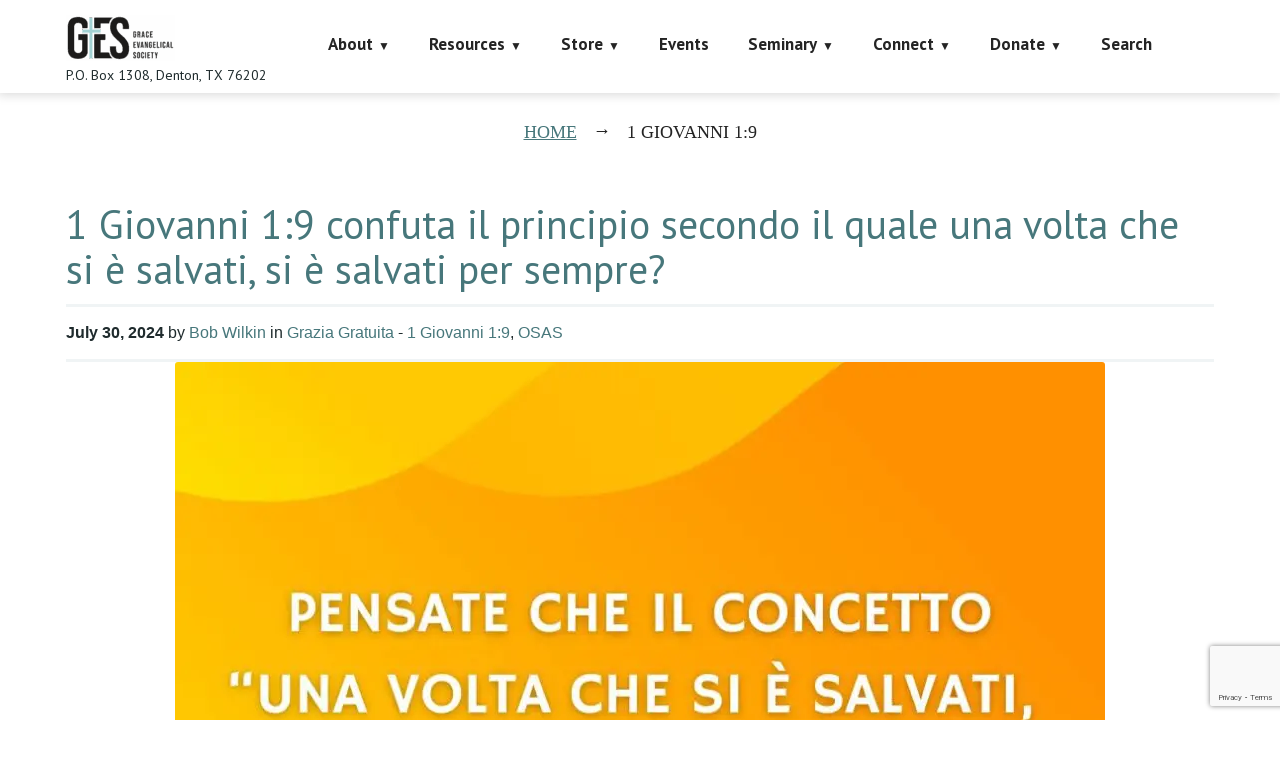

--- FILE ---
content_type: text/html; charset=utf-8
request_url: https://www.google.com/recaptcha/api2/anchor?ar=1&k=6LczY4EUAAAAAANgg4uU_sXgZvsEHNBruLUK1roa&co=aHR0cHM6Ly9mYWl0aGFsb25lLm9yZzo0NDM.&hl=en&v=PoyoqOPhxBO7pBk68S4YbpHZ&size=invisible&anchor-ms=20000&execute-ms=30000&cb=jpgrh1dkkayw
body_size: 48854
content:
<!DOCTYPE HTML><html dir="ltr" lang="en"><head><meta http-equiv="Content-Type" content="text/html; charset=UTF-8">
<meta http-equiv="X-UA-Compatible" content="IE=edge">
<title>reCAPTCHA</title>
<style type="text/css">
/* cyrillic-ext */
@font-face {
  font-family: 'Roboto';
  font-style: normal;
  font-weight: 400;
  font-stretch: 100%;
  src: url(//fonts.gstatic.com/s/roboto/v48/KFO7CnqEu92Fr1ME7kSn66aGLdTylUAMa3GUBHMdazTgWw.woff2) format('woff2');
  unicode-range: U+0460-052F, U+1C80-1C8A, U+20B4, U+2DE0-2DFF, U+A640-A69F, U+FE2E-FE2F;
}
/* cyrillic */
@font-face {
  font-family: 'Roboto';
  font-style: normal;
  font-weight: 400;
  font-stretch: 100%;
  src: url(//fonts.gstatic.com/s/roboto/v48/KFO7CnqEu92Fr1ME7kSn66aGLdTylUAMa3iUBHMdazTgWw.woff2) format('woff2');
  unicode-range: U+0301, U+0400-045F, U+0490-0491, U+04B0-04B1, U+2116;
}
/* greek-ext */
@font-face {
  font-family: 'Roboto';
  font-style: normal;
  font-weight: 400;
  font-stretch: 100%;
  src: url(//fonts.gstatic.com/s/roboto/v48/KFO7CnqEu92Fr1ME7kSn66aGLdTylUAMa3CUBHMdazTgWw.woff2) format('woff2');
  unicode-range: U+1F00-1FFF;
}
/* greek */
@font-face {
  font-family: 'Roboto';
  font-style: normal;
  font-weight: 400;
  font-stretch: 100%;
  src: url(//fonts.gstatic.com/s/roboto/v48/KFO7CnqEu92Fr1ME7kSn66aGLdTylUAMa3-UBHMdazTgWw.woff2) format('woff2');
  unicode-range: U+0370-0377, U+037A-037F, U+0384-038A, U+038C, U+038E-03A1, U+03A3-03FF;
}
/* math */
@font-face {
  font-family: 'Roboto';
  font-style: normal;
  font-weight: 400;
  font-stretch: 100%;
  src: url(//fonts.gstatic.com/s/roboto/v48/KFO7CnqEu92Fr1ME7kSn66aGLdTylUAMawCUBHMdazTgWw.woff2) format('woff2');
  unicode-range: U+0302-0303, U+0305, U+0307-0308, U+0310, U+0312, U+0315, U+031A, U+0326-0327, U+032C, U+032F-0330, U+0332-0333, U+0338, U+033A, U+0346, U+034D, U+0391-03A1, U+03A3-03A9, U+03B1-03C9, U+03D1, U+03D5-03D6, U+03F0-03F1, U+03F4-03F5, U+2016-2017, U+2034-2038, U+203C, U+2040, U+2043, U+2047, U+2050, U+2057, U+205F, U+2070-2071, U+2074-208E, U+2090-209C, U+20D0-20DC, U+20E1, U+20E5-20EF, U+2100-2112, U+2114-2115, U+2117-2121, U+2123-214F, U+2190, U+2192, U+2194-21AE, U+21B0-21E5, U+21F1-21F2, U+21F4-2211, U+2213-2214, U+2216-22FF, U+2308-230B, U+2310, U+2319, U+231C-2321, U+2336-237A, U+237C, U+2395, U+239B-23B7, U+23D0, U+23DC-23E1, U+2474-2475, U+25AF, U+25B3, U+25B7, U+25BD, U+25C1, U+25CA, U+25CC, U+25FB, U+266D-266F, U+27C0-27FF, U+2900-2AFF, U+2B0E-2B11, U+2B30-2B4C, U+2BFE, U+3030, U+FF5B, U+FF5D, U+1D400-1D7FF, U+1EE00-1EEFF;
}
/* symbols */
@font-face {
  font-family: 'Roboto';
  font-style: normal;
  font-weight: 400;
  font-stretch: 100%;
  src: url(//fonts.gstatic.com/s/roboto/v48/KFO7CnqEu92Fr1ME7kSn66aGLdTylUAMaxKUBHMdazTgWw.woff2) format('woff2');
  unicode-range: U+0001-000C, U+000E-001F, U+007F-009F, U+20DD-20E0, U+20E2-20E4, U+2150-218F, U+2190, U+2192, U+2194-2199, U+21AF, U+21E6-21F0, U+21F3, U+2218-2219, U+2299, U+22C4-22C6, U+2300-243F, U+2440-244A, U+2460-24FF, U+25A0-27BF, U+2800-28FF, U+2921-2922, U+2981, U+29BF, U+29EB, U+2B00-2BFF, U+4DC0-4DFF, U+FFF9-FFFB, U+10140-1018E, U+10190-1019C, U+101A0, U+101D0-101FD, U+102E0-102FB, U+10E60-10E7E, U+1D2C0-1D2D3, U+1D2E0-1D37F, U+1F000-1F0FF, U+1F100-1F1AD, U+1F1E6-1F1FF, U+1F30D-1F30F, U+1F315, U+1F31C, U+1F31E, U+1F320-1F32C, U+1F336, U+1F378, U+1F37D, U+1F382, U+1F393-1F39F, U+1F3A7-1F3A8, U+1F3AC-1F3AF, U+1F3C2, U+1F3C4-1F3C6, U+1F3CA-1F3CE, U+1F3D4-1F3E0, U+1F3ED, U+1F3F1-1F3F3, U+1F3F5-1F3F7, U+1F408, U+1F415, U+1F41F, U+1F426, U+1F43F, U+1F441-1F442, U+1F444, U+1F446-1F449, U+1F44C-1F44E, U+1F453, U+1F46A, U+1F47D, U+1F4A3, U+1F4B0, U+1F4B3, U+1F4B9, U+1F4BB, U+1F4BF, U+1F4C8-1F4CB, U+1F4D6, U+1F4DA, U+1F4DF, U+1F4E3-1F4E6, U+1F4EA-1F4ED, U+1F4F7, U+1F4F9-1F4FB, U+1F4FD-1F4FE, U+1F503, U+1F507-1F50B, U+1F50D, U+1F512-1F513, U+1F53E-1F54A, U+1F54F-1F5FA, U+1F610, U+1F650-1F67F, U+1F687, U+1F68D, U+1F691, U+1F694, U+1F698, U+1F6AD, U+1F6B2, U+1F6B9-1F6BA, U+1F6BC, U+1F6C6-1F6CF, U+1F6D3-1F6D7, U+1F6E0-1F6EA, U+1F6F0-1F6F3, U+1F6F7-1F6FC, U+1F700-1F7FF, U+1F800-1F80B, U+1F810-1F847, U+1F850-1F859, U+1F860-1F887, U+1F890-1F8AD, U+1F8B0-1F8BB, U+1F8C0-1F8C1, U+1F900-1F90B, U+1F93B, U+1F946, U+1F984, U+1F996, U+1F9E9, U+1FA00-1FA6F, U+1FA70-1FA7C, U+1FA80-1FA89, U+1FA8F-1FAC6, U+1FACE-1FADC, U+1FADF-1FAE9, U+1FAF0-1FAF8, U+1FB00-1FBFF;
}
/* vietnamese */
@font-face {
  font-family: 'Roboto';
  font-style: normal;
  font-weight: 400;
  font-stretch: 100%;
  src: url(//fonts.gstatic.com/s/roboto/v48/KFO7CnqEu92Fr1ME7kSn66aGLdTylUAMa3OUBHMdazTgWw.woff2) format('woff2');
  unicode-range: U+0102-0103, U+0110-0111, U+0128-0129, U+0168-0169, U+01A0-01A1, U+01AF-01B0, U+0300-0301, U+0303-0304, U+0308-0309, U+0323, U+0329, U+1EA0-1EF9, U+20AB;
}
/* latin-ext */
@font-face {
  font-family: 'Roboto';
  font-style: normal;
  font-weight: 400;
  font-stretch: 100%;
  src: url(//fonts.gstatic.com/s/roboto/v48/KFO7CnqEu92Fr1ME7kSn66aGLdTylUAMa3KUBHMdazTgWw.woff2) format('woff2');
  unicode-range: U+0100-02BA, U+02BD-02C5, U+02C7-02CC, U+02CE-02D7, U+02DD-02FF, U+0304, U+0308, U+0329, U+1D00-1DBF, U+1E00-1E9F, U+1EF2-1EFF, U+2020, U+20A0-20AB, U+20AD-20C0, U+2113, U+2C60-2C7F, U+A720-A7FF;
}
/* latin */
@font-face {
  font-family: 'Roboto';
  font-style: normal;
  font-weight: 400;
  font-stretch: 100%;
  src: url(//fonts.gstatic.com/s/roboto/v48/KFO7CnqEu92Fr1ME7kSn66aGLdTylUAMa3yUBHMdazQ.woff2) format('woff2');
  unicode-range: U+0000-00FF, U+0131, U+0152-0153, U+02BB-02BC, U+02C6, U+02DA, U+02DC, U+0304, U+0308, U+0329, U+2000-206F, U+20AC, U+2122, U+2191, U+2193, U+2212, U+2215, U+FEFF, U+FFFD;
}
/* cyrillic-ext */
@font-face {
  font-family: 'Roboto';
  font-style: normal;
  font-weight: 500;
  font-stretch: 100%;
  src: url(//fonts.gstatic.com/s/roboto/v48/KFO7CnqEu92Fr1ME7kSn66aGLdTylUAMa3GUBHMdazTgWw.woff2) format('woff2');
  unicode-range: U+0460-052F, U+1C80-1C8A, U+20B4, U+2DE0-2DFF, U+A640-A69F, U+FE2E-FE2F;
}
/* cyrillic */
@font-face {
  font-family: 'Roboto';
  font-style: normal;
  font-weight: 500;
  font-stretch: 100%;
  src: url(//fonts.gstatic.com/s/roboto/v48/KFO7CnqEu92Fr1ME7kSn66aGLdTylUAMa3iUBHMdazTgWw.woff2) format('woff2');
  unicode-range: U+0301, U+0400-045F, U+0490-0491, U+04B0-04B1, U+2116;
}
/* greek-ext */
@font-face {
  font-family: 'Roboto';
  font-style: normal;
  font-weight: 500;
  font-stretch: 100%;
  src: url(//fonts.gstatic.com/s/roboto/v48/KFO7CnqEu92Fr1ME7kSn66aGLdTylUAMa3CUBHMdazTgWw.woff2) format('woff2');
  unicode-range: U+1F00-1FFF;
}
/* greek */
@font-face {
  font-family: 'Roboto';
  font-style: normal;
  font-weight: 500;
  font-stretch: 100%;
  src: url(//fonts.gstatic.com/s/roboto/v48/KFO7CnqEu92Fr1ME7kSn66aGLdTylUAMa3-UBHMdazTgWw.woff2) format('woff2');
  unicode-range: U+0370-0377, U+037A-037F, U+0384-038A, U+038C, U+038E-03A1, U+03A3-03FF;
}
/* math */
@font-face {
  font-family: 'Roboto';
  font-style: normal;
  font-weight: 500;
  font-stretch: 100%;
  src: url(//fonts.gstatic.com/s/roboto/v48/KFO7CnqEu92Fr1ME7kSn66aGLdTylUAMawCUBHMdazTgWw.woff2) format('woff2');
  unicode-range: U+0302-0303, U+0305, U+0307-0308, U+0310, U+0312, U+0315, U+031A, U+0326-0327, U+032C, U+032F-0330, U+0332-0333, U+0338, U+033A, U+0346, U+034D, U+0391-03A1, U+03A3-03A9, U+03B1-03C9, U+03D1, U+03D5-03D6, U+03F0-03F1, U+03F4-03F5, U+2016-2017, U+2034-2038, U+203C, U+2040, U+2043, U+2047, U+2050, U+2057, U+205F, U+2070-2071, U+2074-208E, U+2090-209C, U+20D0-20DC, U+20E1, U+20E5-20EF, U+2100-2112, U+2114-2115, U+2117-2121, U+2123-214F, U+2190, U+2192, U+2194-21AE, U+21B0-21E5, U+21F1-21F2, U+21F4-2211, U+2213-2214, U+2216-22FF, U+2308-230B, U+2310, U+2319, U+231C-2321, U+2336-237A, U+237C, U+2395, U+239B-23B7, U+23D0, U+23DC-23E1, U+2474-2475, U+25AF, U+25B3, U+25B7, U+25BD, U+25C1, U+25CA, U+25CC, U+25FB, U+266D-266F, U+27C0-27FF, U+2900-2AFF, U+2B0E-2B11, U+2B30-2B4C, U+2BFE, U+3030, U+FF5B, U+FF5D, U+1D400-1D7FF, U+1EE00-1EEFF;
}
/* symbols */
@font-face {
  font-family: 'Roboto';
  font-style: normal;
  font-weight: 500;
  font-stretch: 100%;
  src: url(//fonts.gstatic.com/s/roboto/v48/KFO7CnqEu92Fr1ME7kSn66aGLdTylUAMaxKUBHMdazTgWw.woff2) format('woff2');
  unicode-range: U+0001-000C, U+000E-001F, U+007F-009F, U+20DD-20E0, U+20E2-20E4, U+2150-218F, U+2190, U+2192, U+2194-2199, U+21AF, U+21E6-21F0, U+21F3, U+2218-2219, U+2299, U+22C4-22C6, U+2300-243F, U+2440-244A, U+2460-24FF, U+25A0-27BF, U+2800-28FF, U+2921-2922, U+2981, U+29BF, U+29EB, U+2B00-2BFF, U+4DC0-4DFF, U+FFF9-FFFB, U+10140-1018E, U+10190-1019C, U+101A0, U+101D0-101FD, U+102E0-102FB, U+10E60-10E7E, U+1D2C0-1D2D3, U+1D2E0-1D37F, U+1F000-1F0FF, U+1F100-1F1AD, U+1F1E6-1F1FF, U+1F30D-1F30F, U+1F315, U+1F31C, U+1F31E, U+1F320-1F32C, U+1F336, U+1F378, U+1F37D, U+1F382, U+1F393-1F39F, U+1F3A7-1F3A8, U+1F3AC-1F3AF, U+1F3C2, U+1F3C4-1F3C6, U+1F3CA-1F3CE, U+1F3D4-1F3E0, U+1F3ED, U+1F3F1-1F3F3, U+1F3F5-1F3F7, U+1F408, U+1F415, U+1F41F, U+1F426, U+1F43F, U+1F441-1F442, U+1F444, U+1F446-1F449, U+1F44C-1F44E, U+1F453, U+1F46A, U+1F47D, U+1F4A3, U+1F4B0, U+1F4B3, U+1F4B9, U+1F4BB, U+1F4BF, U+1F4C8-1F4CB, U+1F4D6, U+1F4DA, U+1F4DF, U+1F4E3-1F4E6, U+1F4EA-1F4ED, U+1F4F7, U+1F4F9-1F4FB, U+1F4FD-1F4FE, U+1F503, U+1F507-1F50B, U+1F50D, U+1F512-1F513, U+1F53E-1F54A, U+1F54F-1F5FA, U+1F610, U+1F650-1F67F, U+1F687, U+1F68D, U+1F691, U+1F694, U+1F698, U+1F6AD, U+1F6B2, U+1F6B9-1F6BA, U+1F6BC, U+1F6C6-1F6CF, U+1F6D3-1F6D7, U+1F6E0-1F6EA, U+1F6F0-1F6F3, U+1F6F7-1F6FC, U+1F700-1F7FF, U+1F800-1F80B, U+1F810-1F847, U+1F850-1F859, U+1F860-1F887, U+1F890-1F8AD, U+1F8B0-1F8BB, U+1F8C0-1F8C1, U+1F900-1F90B, U+1F93B, U+1F946, U+1F984, U+1F996, U+1F9E9, U+1FA00-1FA6F, U+1FA70-1FA7C, U+1FA80-1FA89, U+1FA8F-1FAC6, U+1FACE-1FADC, U+1FADF-1FAE9, U+1FAF0-1FAF8, U+1FB00-1FBFF;
}
/* vietnamese */
@font-face {
  font-family: 'Roboto';
  font-style: normal;
  font-weight: 500;
  font-stretch: 100%;
  src: url(//fonts.gstatic.com/s/roboto/v48/KFO7CnqEu92Fr1ME7kSn66aGLdTylUAMa3OUBHMdazTgWw.woff2) format('woff2');
  unicode-range: U+0102-0103, U+0110-0111, U+0128-0129, U+0168-0169, U+01A0-01A1, U+01AF-01B0, U+0300-0301, U+0303-0304, U+0308-0309, U+0323, U+0329, U+1EA0-1EF9, U+20AB;
}
/* latin-ext */
@font-face {
  font-family: 'Roboto';
  font-style: normal;
  font-weight: 500;
  font-stretch: 100%;
  src: url(//fonts.gstatic.com/s/roboto/v48/KFO7CnqEu92Fr1ME7kSn66aGLdTylUAMa3KUBHMdazTgWw.woff2) format('woff2');
  unicode-range: U+0100-02BA, U+02BD-02C5, U+02C7-02CC, U+02CE-02D7, U+02DD-02FF, U+0304, U+0308, U+0329, U+1D00-1DBF, U+1E00-1E9F, U+1EF2-1EFF, U+2020, U+20A0-20AB, U+20AD-20C0, U+2113, U+2C60-2C7F, U+A720-A7FF;
}
/* latin */
@font-face {
  font-family: 'Roboto';
  font-style: normal;
  font-weight: 500;
  font-stretch: 100%;
  src: url(//fonts.gstatic.com/s/roboto/v48/KFO7CnqEu92Fr1ME7kSn66aGLdTylUAMa3yUBHMdazQ.woff2) format('woff2');
  unicode-range: U+0000-00FF, U+0131, U+0152-0153, U+02BB-02BC, U+02C6, U+02DA, U+02DC, U+0304, U+0308, U+0329, U+2000-206F, U+20AC, U+2122, U+2191, U+2193, U+2212, U+2215, U+FEFF, U+FFFD;
}
/* cyrillic-ext */
@font-face {
  font-family: 'Roboto';
  font-style: normal;
  font-weight: 900;
  font-stretch: 100%;
  src: url(//fonts.gstatic.com/s/roboto/v48/KFO7CnqEu92Fr1ME7kSn66aGLdTylUAMa3GUBHMdazTgWw.woff2) format('woff2');
  unicode-range: U+0460-052F, U+1C80-1C8A, U+20B4, U+2DE0-2DFF, U+A640-A69F, U+FE2E-FE2F;
}
/* cyrillic */
@font-face {
  font-family: 'Roboto';
  font-style: normal;
  font-weight: 900;
  font-stretch: 100%;
  src: url(//fonts.gstatic.com/s/roboto/v48/KFO7CnqEu92Fr1ME7kSn66aGLdTylUAMa3iUBHMdazTgWw.woff2) format('woff2');
  unicode-range: U+0301, U+0400-045F, U+0490-0491, U+04B0-04B1, U+2116;
}
/* greek-ext */
@font-face {
  font-family: 'Roboto';
  font-style: normal;
  font-weight: 900;
  font-stretch: 100%;
  src: url(//fonts.gstatic.com/s/roboto/v48/KFO7CnqEu92Fr1ME7kSn66aGLdTylUAMa3CUBHMdazTgWw.woff2) format('woff2');
  unicode-range: U+1F00-1FFF;
}
/* greek */
@font-face {
  font-family: 'Roboto';
  font-style: normal;
  font-weight: 900;
  font-stretch: 100%;
  src: url(//fonts.gstatic.com/s/roboto/v48/KFO7CnqEu92Fr1ME7kSn66aGLdTylUAMa3-UBHMdazTgWw.woff2) format('woff2');
  unicode-range: U+0370-0377, U+037A-037F, U+0384-038A, U+038C, U+038E-03A1, U+03A3-03FF;
}
/* math */
@font-face {
  font-family: 'Roboto';
  font-style: normal;
  font-weight: 900;
  font-stretch: 100%;
  src: url(//fonts.gstatic.com/s/roboto/v48/KFO7CnqEu92Fr1ME7kSn66aGLdTylUAMawCUBHMdazTgWw.woff2) format('woff2');
  unicode-range: U+0302-0303, U+0305, U+0307-0308, U+0310, U+0312, U+0315, U+031A, U+0326-0327, U+032C, U+032F-0330, U+0332-0333, U+0338, U+033A, U+0346, U+034D, U+0391-03A1, U+03A3-03A9, U+03B1-03C9, U+03D1, U+03D5-03D6, U+03F0-03F1, U+03F4-03F5, U+2016-2017, U+2034-2038, U+203C, U+2040, U+2043, U+2047, U+2050, U+2057, U+205F, U+2070-2071, U+2074-208E, U+2090-209C, U+20D0-20DC, U+20E1, U+20E5-20EF, U+2100-2112, U+2114-2115, U+2117-2121, U+2123-214F, U+2190, U+2192, U+2194-21AE, U+21B0-21E5, U+21F1-21F2, U+21F4-2211, U+2213-2214, U+2216-22FF, U+2308-230B, U+2310, U+2319, U+231C-2321, U+2336-237A, U+237C, U+2395, U+239B-23B7, U+23D0, U+23DC-23E1, U+2474-2475, U+25AF, U+25B3, U+25B7, U+25BD, U+25C1, U+25CA, U+25CC, U+25FB, U+266D-266F, U+27C0-27FF, U+2900-2AFF, U+2B0E-2B11, U+2B30-2B4C, U+2BFE, U+3030, U+FF5B, U+FF5D, U+1D400-1D7FF, U+1EE00-1EEFF;
}
/* symbols */
@font-face {
  font-family: 'Roboto';
  font-style: normal;
  font-weight: 900;
  font-stretch: 100%;
  src: url(//fonts.gstatic.com/s/roboto/v48/KFO7CnqEu92Fr1ME7kSn66aGLdTylUAMaxKUBHMdazTgWw.woff2) format('woff2');
  unicode-range: U+0001-000C, U+000E-001F, U+007F-009F, U+20DD-20E0, U+20E2-20E4, U+2150-218F, U+2190, U+2192, U+2194-2199, U+21AF, U+21E6-21F0, U+21F3, U+2218-2219, U+2299, U+22C4-22C6, U+2300-243F, U+2440-244A, U+2460-24FF, U+25A0-27BF, U+2800-28FF, U+2921-2922, U+2981, U+29BF, U+29EB, U+2B00-2BFF, U+4DC0-4DFF, U+FFF9-FFFB, U+10140-1018E, U+10190-1019C, U+101A0, U+101D0-101FD, U+102E0-102FB, U+10E60-10E7E, U+1D2C0-1D2D3, U+1D2E0-1D37F, U+1F000-1F0FF, U+1F100-1F1AD, U+1F1E6-1F1FF, U+1F30D-1F30F, U+1F315, U+1F31C, U+1F31E, U+1F320-1F32C, U+1F336, U+1F378, U+1F37D, U+1F382, U+1F393-1F39F, U+1F3A7-1F3A8, U+1F3AC-1F3AF, U+1F3C2, U+1F3C4-1F3C6, U+1F3CA-1F3CE, U+1F3D4-1F3E0, U+1F3ED, U+1F3F1-1F3F3, U+1F3F5-1F3F7, U+1F408, U+1F415, U+1F41F, U+1F426, U+1F43F, U+1F441-1F442, U+1F444, U+1F446-1F449, U+1F44C-1F44E, U+1F453, U+1F46A, U+1F47D, U+1F4A3, U+1F4B0, U+1F4B3, U+1F4B9, U+1F4BB, U+1F4BF, U+1F4C8-1F4CB, U+1F4D6, U+1F4DA, U+1F4DF, U+1F4E3-1F4E6, U+1F4EA-1F4ED, U+1F4F7, U+1F4F9-1F4FB, U+1F4FD-1F4FE, U+1F503, U+1F507-1F50B, U+1F50D, U+1F512-1F513, U+1F53E-1F54A, U+1F54F-1F5FA, U+1F610, U+1F650-1F67F, U+1F687, U+1F68D, U+1F691, U+1F694, U+1F698, U+1F6AD, U+1F6B2, U+1F6B9-1F6BA, U+1F6BC, U+1F6C6-1F6CF, U+1F6D3-1F6D7, U+1F6E0-1F6EA, U+1F6F0-1F6F3, U+1F6F7-1F6FC, U+1F700-1F7FF, U+1F800-1F80B, U+1F810-1F847, U+1F850-1F859, U+1F860-1F887, U+1F890-1F8AD, U+1F8B0-1F8BB, U+1F8C0-1F8C1, U+1F900-1F90B, U+1F93B, U+1F946, U+1F984, U+1F996, U+1F9E9, U+1FA00-1FA6F, U+1FA70-1FA7C, U+1FA80-1FA89, U+1FA8F-1FAC6, U+1FACE-1FADC, U+1FADF-1FAE9, U+1FAF0-1FAF8, U+1FB00-1FBFF;
}
/* vietnamese */
@font-face {
  font-family: 'Roboto';
  font-style: normal;
  font-weight: 900;
  font-stretch: 100%;
  src: url(//fonts.gstatic.com/s/roboto/v48/KFO7CnqEu92Fr1ME7kSn66aGLdTylUAMa3OUBHMdazTgWw.woff2) format('woff2');
  unicode-range: U+0102-0103, U+0110-0111, U+0128-0129, U+0168-0169, U+01A0-01A1, U+01AF-01B0, U+0300-0301, U+0303-0304, U+0308-0309, U+0323, U+0329, U+1EA0-1EF9, U+20AB;
}
/* latin-ext */
@font-face {
  font-family: 'Roboto';
  font-style: normal;
  font-weight: 900;
  font-stretch: 100%;
  src: url(//fonts.gstatic.com/s/roboto/v48/KFO7CnqEu92Fr1ME7kSn66aGLdTylUAMa3KUBHMdazTgWw.woff2) format('woff2');
  unicode-range: U+0100-02BA, U+02BD-02C5, U+02C7-02CC, U+02CE-02D7, U+02DD-02FF, U+0304, U+0308, U+0329, U+1D00-1DBF, U+1E00-1E9F, U+1EF2-1EFF, U+2020, U+20A0-20AB, U+20AD-20C0, U+2113, U+2C60-2C7F, U+A720-A7FF;
}
/* latin */
@font-face {
  font-family: 'Roboto';
  font-style: normal;
  font-weight: 900;
  font-stretch: 100%;
  src: url(//fonts.gstatic.com/s/roboto/v48/KFO7CnqEu92Fr1ME7kSn66aGLdTylUAMa3yUBHMdazQ.woff2) format('woff2');
  unicode-range: U+0000-00FF, U+0131, U+0152-0153, U+02BB-02BC, U+02C6, U+02DA, U+02DC, U+0304, U+0308, U+0329, U+2000-206F, U+20AC, U+2122, U+2191, U+2193, U+2212, U+2215, U+FEFF, U+FFFD;
}

</style>
<link rel="stylesheet" type="text/css" href="https://www.gstatic.com/recaptcha/releases/PoyoqOPhxBO7pBk68S4YbpHZ/styles__ltr.css">
<script nonce="anRDOxIil_KiyeFi7JUdFQ" type="text/javascript">window['__recaptcha_api'] = 'https://www.google.com/recaptcha/api2/';</script>
<script type="text/javascript" src="https://www.gstatic.com/recaptcha/releases/PoyoqOPhxBO7pBk68S4YbpHZ/recaptcha__en.js" nonce="anRDOxIil_KiyeFi7JUdFQ">
      
    </script></head>
<body><div id="rc-anchor-alert" class="rc-anchor-alert"></div>
<input type="hidden" id="recaptcha-token" value="[base64]">
<script type="text/javascript" nonce="anRDOxIil_KiyeFi7JUdFQ">
      recaptcha.anchor.Main.init("[\x22ainput\x22,[\x22bgdata\x22,\x22\x22,\[base64]/[base64]/MjU1Ong/[base64]/[base64]/[base64]/[base64]/[base64]/[base64]/[base64]/[base64]/[base64]/[base64]/[base64]/[base64]/[base64]/[base64]/[base64]\\u003d\x22,\[base64]\x22,\x22w5zDo2/DiMOswqh3w6UOG2nCinA/[base64]/wr/[base64]/bwZ0WMOew4w+BDTCocOBBcOFw44JcHfDhBfCm37Cm8KxwoDDlmN/VHYHw4dpERzDjQtawoc+F8KGw7nDhUTCiMO9w7FlwonCncK3QsKIS1XCgsODw5PDm8OgcsOAw6PCkcKsw7cXwrQAwp9xwo/CtMOGw4kXwrfDncKbw57Crh5aFsOhQsOgT0/[base64]/CvAzCknHCuUfDosK8Cx8Sw4NMw74YAsK/QcKSNwF+JBzCiT/DkRnDv2bDvGbDhcKpwoFfwrTCmsKtHHTDjCrCm8KUCTTCm33DtsKtw7kWPMKBEHM5w4PCgGrDvQzDrcKMScOhwqfDgj8GTkrCsjPDi1jCtDIAQyDChcOmwrsRw5TDrMK6Vw/CsQJ0KmTDhMKSwoLDpnbDhsOFEQHDncOSDHZ1w5VCw7LDv8KMYWHCvMO3OyAQQcKqGyfDgBXDp8OQD23ClhkqAcK0wpnCmMK0eMKUwpjCny52wpBRwp9oFQjCpsOHEcKAwplrEnB5PxFsCsKSBnxoeg3DuRVzGj5RwoTCqR/[base64]/CryAtw5EEQFDDtMO5wqPDhBPDu8OaZcOQw6kVKWMMOwzDogtqwo/DksO8PRXDlcKJFwxeE8OQw4PDmsOyw4jChg/CjcOOBXrCqsKMwpseworCgRDCtcObMsK4w5gTO0MzwqfCvzJrQxHDlDI9axVBw6Mxw7TDqcOrw508JBUFGxwIwrLDhWvCgGouBcONOBzDscO5WDzDki/DmMKudDJBV8Ktw7LDpUYRw5jClsOJRsKTw5nDr8Oow71JwqbDmcKadATCimxkwp/[base64]/[base64]/ChSViOH/CiS47ZUXDmg4Jw5jCm8OxFsOrwo7CvcKTIsKSCcKrw5xXw6ZKwozCvB7CggU1wojCujRpwp3CmRPDqcOtFMOWYlpOFcOIMxE+wq3ChMKIw61lT8KESEzCuRnDqBvCtcK9PwpaW8Otw63CpyfChsOTwoTDtUVLaU/CgMOdw63CvcOMwrbCjTl9wqPDssOawqxLw5YJw44nCnkbw6jDtsKsFgbClsOcVh/DnGzDtMOBAU1jwp0MwrxRw6lPw7HDoykiw7AnC8Oew4A6wpnDly9Nb8O9wpTDnsOPFsOETQxZVXw1YAbCqcONeMKzCMO+w7UHesOOLMORX8KqOMKhwqnDoi/DrxVWRi7ClMK0ehjDv8OBw6/CqcOKWgfDoMO5Xj90YH3DmFxZwpjCu8KGe8O6ccO4w5vDhSvCrE53w4vDjcK3ezTDjB0KcAHCtW5SDnhvYGrDnUZKwpA2wqkNaRd8woxtdMKQZ8KPMcO6wpHCqsOrwo/CgH3CshxEw5lxw44xBCfCplLChQkFCsO0w4MCa33CnsO1b8KtbMKtSMKqCsObw4vDmCrCiX/[base64]/CscO+wrEhw5I6A8OYw5nCiRPDgMOywr3DvsOOwrpewpFWCyLDhTpkwoB5w5BtHQ7CoC4sGsOERA0sXiXDhMKNwqTCumXCkcOsw71cKsKtLMK/[base64]/Nx0Dwr/CqsKAfy3CnF58w7bCmDBKdcKUV8OKw5JswqpST0w6wqbCuDfCpsKYBi4schsMDmXCssOBd2PDhHfCpRsyYsOawo/[base64]/wrTCoWslw4k5wrAtQMONw7ocKsKfF8Oowot3w6F3TlFRwoRCF8KWw6Ziw6PDhFc6w7tMaMKpejp9wrzDrcOAV8O3w78QdVU6G8KlaE7ClzFEwqzDssK4GCvDgyDCpMKIJcKSZ8KPeMOEwr7ChE4Bwq0nwq3DgCDDgcOpP8Kxw4/ChsObwoVVw4Z+w7JgbRXCl8OpZ8KAT8KQAUTDmATDg8Kzw6PCrH47wpcCw53Du8OWw7Vhwq/CgsOfa8K3fMO8JMKrdC7Cg1Unw5LCr2ZPSjPCvMOpX3h8P8OZcsKVw4B1B1fDisKqA8O7SizDqXnCg8KKw6TClk1TwpsCwrNww5rCvy3ChMObMxsjw6g8wp3DlcOcwobCt8O7wqxawq7Dk8Kfw6/DscK0wpPDiD7Ck3JgLjIbwoXCjcOYw786YV0ccDPDrgEiF8Kfw5kUw5rDvcKaw4fDn8Ogw6w/w4MGX8O/wrNFw7pNPsKww4zCqXnCj8O/[base64]/[base64]/Cm8OSwqJ4wr42wo/DlcOHwr/[base64]/[base64]/e8KSwpwowoQ8w5E2V8ORLsOGKcKSw4vDisKjw4DDtRZJwr7Dklc2KcOWe8KgX8K3UMOvKzROW8OXwpHDnMOgwpLDg8K8Y25TfcKPR11swrDDpcK3wpDCgsKgJMOsGBx2dwkoQ3pcVsOLc8KXwoLDgMKpwqUGw5/Ci8Ogw5heS8O7RMOyW8Oxw7glw6XCisOIwrDDhMOlwr4fGUPCo3DCucOgVnPDvcKUwojDrx7DlxfCv8KKw5NRH8OdasOsw6HCnyDDhSxHwqDDi8KicsO+w4PDmMO9w6F7MsOfw7/DksOgdMKgwrR6SsKoLSPDlcO4wpfDhCocw6bDt8K8ZUbDkSXDvMKGwplKw68OC8Kiw7ZTUcOofD3CvMKEGj3CvErDjRpVSMO1c1XDpw/CtSnCqVLCg2TCo24WQcKrZMKdw4fDqMKhwoXDjivDoknCr0bCsMOmw5wlL07DiRbCikjCm8KcPMKrw6Bxwq1wWsKRSjJUw49bDQcLwrzCl8OiXcKNElHDumXCtsOFw7TCojJcwrvDvm7DrXAlAhbDp0MicDfDhsOzE8O1w6MPw5U/wqIFcR1nFS/CrcKPw7bCnExtw6HCsBHChgzDo8KAw6gQbU0mXMKLw4nDmsOSYMOyw7oTwqoEw6UCBMKMwrdww5IjwoVbHcOEFDxxb8Ktw4Zpwp7DrcOAwpgxw6zDiBLDgjjCosKJLHtmDcOJRMKtGmkow6VrwqMOw4stwp4gwqLCqQzDv8OTNMK+w6FOwo/CnsOvfcOLw4rCjghwZhHDiXXCrsKbGcKiO8OHIytpwpECw4rDolAbwq3DkH1JRcKgMTXCrsOiCMKLOlt1FsKCw786w7shw5/DnRLDu0d2wocEfgTDncK/w5LDkcOxwqQPTXkiw6d3w4/DoMKKw7R4wogxwrLDn14wwrAxw7Fgw7djw5ZIw6/Dm8KoAHPDondJw61iUlgzwp/[base64]/Dr3RQNsKvwrgSw7BmMX7Cl3tvK2x/[base64]/CpsOIw7XDqGHDqm3DnHzCv8Krw7h0w70UKRkfPMK5wqLCnQzCp8O2wqvCqABQM1dzRCbDoGtlw4fCtABuwpp2C0XCnMKQw4jChcOmU1nCrRTCgsKnO8OeEjwiwovDksOwwr/Dr2kSMsKpI8OgwqvDhzHCtCXCtl/ChRvDiAhoXsOmNUN4HxYcwr9uVcOyw6EAccKBfkgjTkvCnVrCgsKZclrClBlCO8KTdjLCt8KHAzXDmMKIdMKcMgY6w7fDpsOdejHCmsOZcE3Djhs6woIXwoFswoE3wpsswooHXH3DplXDhMODH2M0YB7DqsK+wrRrBmPCrsONUi/[base64]/NmHCsglIIxPDiE9LwoTCscKEw6s4VT0/XcOdwr7Di8KXZsKvw70Jwrcsb8KvwrkvRcOrO2ZkdktdwqjCmcOpwoPCiMKjLxInwoQlcMKzMj7CtUjDpsKawpgMVmsywp49wqgoFcOPC8OPw44vU3RvfzTCkcOUWMOVd8KvF8OYwqc/wrpWw5jCvsK7w6o8Pm/[base64]/Di8OTw6cNwoF8VQVrwqISwqbCuyfCtyVBQMOoLSIPwo9APcK0NMO0wrTClA9Jw65Hw5/CvhXCmSjDksK/L0nDqHrCn2t8wrkwBBLDksKKwrYsEMOSw7fDv17CjXvDnTFwW8OXXMOEf8O6WDsDBiYSwpMSw4/[base64]/CusOWw6nChMOaew5UwpHDiRQOHgoDw6LDosKNw5TCkEZbKlXDoDPDs8KxOcKGJ1J3w6HDrcKYVcONwrdBw4c+w5bCpQjDrT0zIF3DrcKEVMOvwoNvw7/Ctk3DlW9Kw7/DuU7CqsOnG10wRw9EcV7DnnJ/wpbDpzTDucO8w5bDqhbDlsOaP8KMwozCpcOqJ8ObcBnCqBooasK2H2/[base64]/CqyrClyzDow7DpjbDh8OnMHopVD1hwpXDim1pw6XCoMOzwqRPwoDDpMOvdRoAw6kwwrhueMOLBlzClwfDlsO7YHZQHxHDlcKfUQrCiFklw4Upw4gTCw8RGjnCisO8LyTCtcK/a8OoY8OdwoYORMKuYXAlw6PDl3TDji4Iw5ERazYVw71pwqDCvwzCiD9lEnFNwqbDh8KJwr58wpFjKsO5w6EfwrPDjsONw5vDoUvDl8O8w6TCjHQgDDjCi8Oww7FpWMOVw4wew6bCkSYDwrdfFH9ZGsO9wrNtwqLCscKww5RAQcOSe8OJd8O0YVwYwpNVw6/CqsKcw5DDq0DDuVtMfD0Tw77Cv0IOw5t/UMKgwohBZMOuGyFDXgcjfcKEwoTCt3wQDMK4w5FkQMOVW8OBwp3Do2dow7fCm8KAwqtMw5IbV8Onwo/ChjLCr8K8wr/DtsOee8KyTRXDrSvCnR3DocOYwr3CrcOnwppqwo87wq/Dl3TCo8Ktw7XDnm7Cv8KqPXthwoAvwp42TMKnw6dLX8KHw6nDiQ/DmXLDiyoNw4tkwq7DvBXDk8KsL8OUwqrCt8Kpw6UIEz/DjApUwop1wpJGwqFrw7wvEcKnAB3CtMOSw5vDrcKFSX1Swo9dXRZ1w4vDuCDCm3kwRsOoBEXDr0zDjMKPwqPDhgYSw4bDv8KIw6gzbsK/wrrDiA3DglHCnC8+wqrDkGbDnHU6MsOlFsKWwqzDuiXDmSvDg8KPw7w6wotIJsOrw5IDw5cgZMKMw7sdD8OiX0ViGMOYW8OkUiBsw6UKw7zCgcOdwqchwpbChSnDjSZqaTTCqTHDhsO8w4lAwpnDtBbCsTAgwr/[base64]/Dr2jDuwvDqcOdw7lbWyEqw64Aw4jCjsKgw7Vjw4/DvCQUw4/CmcOIJgQqwo90wrQzwqEQw7xzIsKxwo59fUFkA1jCkBVGMUZ+wovCk09gOFvDgBbDgMK8GcK1f1rCmDlCJMKRw67CtzkfwqjCjQnCn8O8WMOjMng6QsKIwq9Jw50bbMKoB8OpOzHDqsKYV0t3wp/Cm0dvM8Oaw5PCjsOcw5TDiMKIw69Ww7g4wrpUw7pIwpTDrgd1wq90bBnCscOccsOAwpZCw4zDlzl2w6Jsw6bDvAbDixHCrcK4wr9GC8OePsKTPgjCj8KVTsKowqVlw5nCkEttwrcccmfDkU9Lw4MXYTVCXl3CjsKwwqLDh8OOQS9VwrrCl1I1dMKiQ09kwpEtwrjClV/Ck3rDg3rCpsOPwrkCw5hrwp/Cs8K4dMO0fmfDoMKYw7Ncw7FiwqIIw71fwpd3wodqw4YwClNUw7gOKUA4eB3CgEo1w7/[base64]/CjCfCuXpaXwc6w7TDrcOAw4Bkwpt7w5bDnsKYSzDCvcOjwpBmwphtLMO3VSDCjsOmwoHDs8OdwoHDsUIBwqbDsUQFw6YRBBzCpMKzCiBeXi85NcOfZ8O8BkhlN8Kow5nDsmt1wrM5HlTDh2Vcw7vCqUjDsMKuFjJNw5/Con91wpvCqhpGYyXDvyrCgRbCmMOYwqLDqcO3d3zDhC3DocOqJx1uw7vCg39cwpomdsK+bcOmABsnwph9d8OGB0RCwqk/[base64]/QXlhTsOyJXs9woZFR8KhwqvCpsK/csKdw4rDkcOKwoXDgykzwpJXwqJcwprCtMOfH0rCkmbDuMKiSWJPwo9twpQhLsKif0QjwrHCicKbw5cUFVt/acK3GMKrQsKLOSE9w4Mbw5lVesO1JsO/HMKQdMOawrMow7nCvMOtw5XCk1oGL8Ofw7AGw5rCtcKdwoxlwoRXGwo6dMOAwq40w6laCzTCrVPCrMK2NG/CkcKXwqPCnjzDrAJ/UhNRIWTChF/[base64]/DpsK2w77CuyPDnsKRw4cgwqLCksKdKH7CsXtyd8KiwrHDuMObwpkiw71tSsKlw6FRGcOwGcOrw4DDqB9Vw4PDoMO6dsOEwrZvKAAnwr5Vwq7DscONwo7Cky3CmcO2RiHDhMO8wq/DsWkUw45VwoVtVcK2w4IMwr/Cklo3QCx8wozDmBnCnX8Hw4IhwqXDr8K/CMKmwq4vw6tpcMOKw51nwrgtw4vDg03DjMKjw5JADxdvw59ZGALDiVDDu1VcdxBmw7IRJUVwwrYUL8OSS8KLwo/DlGfDoMKWwovDgMOQwqIleHbClx5vwqYAJsO7wrnCk1hGKGbCrMKDO8OfCAsew4HCtgzCuEdZwoNzw77CmsOSSjdyPgpddMKHc8Kna8KZw67ChMOfwrFCwpopaGfCgsOuHy5BwpzDq8KrFXd2GsKjUy/CoytVwrMAA8KCw5QNwpQzZGluERARw6oKccKiw7bDq30OcD7DgsKvQF7CmsO5w5dWCAdvAXXCk2zCqcKkw4jDrsKSSMObw4oIw6rCu8KjO8OfWsOpAF1Cw558CsKWwptBw4TCoFXCl8KZG8K4wqHCkG7DnT/[base64]/CqBsZJsO6JjzDlsKgbMO/Q8K4w7owwp56wqfCvsKzwqLCtMKXwpgAwqnClsO7wp/DlW/Cvnt5BGBuZzccw6hBJ8Opwo9ewqbDoVYkIU/Cl3ckw7oxwpdKw7fDhzrDmnoIw5/DrFUewrjCgD3DjXsaw7V+w4wqw5Y/XkTCkcOycsOLwpjCl8Ohw59Mwo1HNU48A2syQmjDsEIeJMOnw47CuTUXI13DvhcgZcKHwrHDm8KZQMKXw5BCw65/wqjDkiw+w5F+BUludidWKcO6BMOUwrdBwqbDsMOtw7xSCsKDwq9KDsOswrAPJzwgwoBuw6PCjcOEN8OMwp7DrMOmw7zCu8OxegUIKCTDix1RKsKXwr7CkTvDrwLDtgDCk8ODwo81Bw3Dk27DqsKJe8OEw5EewrcVw5bCjMOuwqxWc3/CpipCfQMDwpbDlcKlDsOYwpXCrChQwqsVPiLDmMOkWMO7McKrV8KOw77CnDNjw6XCpcOrwqtMwpPCvFTDqMKzaMOUw41dwo3CuG7Ctn9TezDCncKsw5tAVXzCuX/DrsKaekbCqT8XPm7Dhi7DhMOqwoY6QRZtJcOfw7zCkFl0wpfCjMO8w5Qbwot6w5cowq09NcOYwqrClcOEw45xK1drScKSK3/CncKiUcKWw5ctwpM+w4UJGmR/woDDssOvw7PDqgkmwoFCwrFDw4sWwqXCrHzCqjPDo8KoHFbCisOgJy7DrsKSCDbDsMOEbiJEY3o5wq3Du0sNwoIkw6hsw5MIw79TZCLChH85NsOCw6bDsMO5Y8KyDgvDvVEDw4guwo/CisO9Y1hWw4nDgcKoH2/DnsKRw5jDpl/Dj8KHwr0sMcKYw6lXYHPDjsKqwpHCkB3CqivDncOkK1fCo8Omf1bDrMOkw4sRw5vCqndHwrLCmV3DvyzDhcOSwqHDkEI+w43DncKywpHDnXzCjMKjw4zDgsO3S8OPNhU+R8ODVmUGABgEwp15w5LDt0DClVbDo8OFSlrDpwjClsO0I8KLwqnCksOZw4UNw6/DqHbCqzwxV28Uw7/DlUPDr8Ojw4/Cg8KbeMOowqcfOxxUwpgrHk1/Dj9nPsOxJjDDgsKUaVInwoAVw7bDmcK4e8KHRhjCoTRJw6cpLWvCvmU9Q8OUwq3Ck1TClEZjScO0cysvwonDi3sNw5g2acK1wqbCmcOIP8Okw5/ClXzCvXF2w4tAwr7DqsO3wplKHcKEw5bDocKvw65pIsOvfsO3K1PCnALCqsOCw5xMVsKQHcKpw6sPDcKiw4jCrH8Ew7rDigPDsQcwOAp5wrApSsKSw7/DhlTDt8Ksw4zDn1UbOMOWGsKkSHHDvWTCpRE3GAfDlEplGsOOCirDhsObwpV0PE7ClCDDpzjChsO+PMKfP8Ktw6TDlMOWwo4HJGhLwq/[base64]/DiQ/ClwtyEsONE209w5Fzwo7CvcKRw4bDnsKBWjxNw4PDuShKwo8XRzgEazjCgi3Ci37CscKKwoIaw5/CncO3w6FDATkdTMO7w7HCl3XDlXbCu8KHIsKsw57Dll/[base64]/wrE+f8KtJsOfwrZ0M0DDkUBeZ8OWAgvCmcKBGsKNXHHChWzDusOAKRAFw4YCwqjCrQvChRXCkRzCusOKw57Ds8KwY8O/[base64]/DncOFHcOZGlvChXkpZVtWScKEe8OBwoQlFsOcwrXDgwttw6TCmsOAw7LDtsKFwrzDscKhbsKCecObw6VxQ8KJwptcO8OSw43CpcKMRcOvwoE4DcKRwpAlwrTCksKMB8OqAEHDqSE+bsKAw6M8wqdpw59ew6VMwo/CniBFdsKLG8KTwpsZw4nCq8OZN8OPWH/DmsOOw7fCgMKmw7weBMK/wrfDqAIdRsKbwqB7D3JOe8KFwolmEk1wwpMow4F0wqHDn8O0w41Dwr4gw6DCvBgKS8KBw53DjMOXw5TDlVfClMK3HREsw68dKcOCw4FLLVjCu0rDpk4hwoPConvDsQzDkMOceMOyw6JXw7fCgwrDojzDp8KyL3DDqsOrDcOcw5/CmWo2HyzCqMOXMnbCm1paw6PDhcKGW0zDo8Onwr9Dw7UDB8OgGcKuQnTCmlDCuTgHw7l2eTPCjMKHw4nCucODwq7CmcOhw60AwoBFwp7CmsKbwpHDnMOxwrIOw7nCvxDDhUYqw5nCsMKDw47DicOXwqPDh8KrB0HCucKbWlMiBsKrE8KiL0/ChsK6w7V8wovCusOKwonDnxdFU8KCE8KjwpLClMKtKA/CrR1Yw43Do8KXwoLDusKmwoQLw5wfwpvDvsOOw5vDtsKEGMKJET7Dm8KJAMORYV3CiMOjG3DClcKYYmLDj8O2U8OYM8KSwooYw5dJwqUvwovCvBLCuMOhC8Ovw6PDklTDmi4eMQfClUQQe13DozvCjGLDqzfCmMK/[base64]/ClQtiUy4Gwp5hwpzDmgbDvXLDnFRqwoHCqWPDmjBfwpUKwoTCjyjDjsOkw6U4F20IMcKHw4nCgcOJw7PDkcOhwp/CuVIudcO9wrkgw43DrsKELEp4w7/Dh2ULXsKcw7rCkcOHIsOwwo4yccOdEMKvdWlHw6oNJMO8w5bDnzjCv8KKbBAKchokw7HDmT5Owq/[base64]/CisOiw5LCvDLDr8KBwo3Ds8OoS8OpLcOzZ2TCgVsXfcKQw4/DjsKLwr/DiMKaw751wrp6w5DDkcK0cMKxworCgWDClMKdQX/DtsOWwpk5Ei7Co8KULMOaJ8K/w5/Co8KtQgTCpxTCmsKww4wDwrZ4w4g+VB0jOAVpw4fCtxLCqi1cYgxTw6IrdygjP8K+ZHVfw5B3Mh4/w7UpbcKyLcK0ZjXClVLDqsKQw6/[base64]/[base64]/DsnbDuBJWPTTClcO7wrsVYx9ww7fCqndfwqfCjcKMMsO6woARw4lUwrxSwrN5wpnDmEXCkmDDi1XDjjfCsBldPMOCL8KnL0LCqgHDnwJmB8KwwqjCgcO7w71IWcOjKsKSwrDCssKfdUDDuMOJwpINwr9+w4/CmsObZW3Cs8KGAsKrwpHCuMKlw7kCwrQEWiPDpMKKJk3CjiTDslMxcxtCOcOWwrbCsWFKa1PDh8KVUsOMAMOpPgAcc1ULUwfCokDDqcKSw4PCiMKCwotmw7fDuwLCoCfCkS/CssKUw7bCk8O9wqRpwrwIHhZ+RVVXw4TDp0HCoy3CiDzCscKNPXxPXFpZw58Pwq1ff8KDw4IiVnrCisKMw5bCrcKEM8OAaMKYw6fDj8K6wp/CkAzCksOMw6PDtcKxAzY9wpHCqMOTw7vDnCpEwq3Do8KHwo7CghBTw5AiP8KBaRDCmsKow5F/TcOFI3jDrCxJIBkqRMKGw7cfK0nDtDXChCZWY2MgU2nDtcOMwoHDp2rChyYwcDdxwqQ5SHw1wo3CjsKPwrtjwqdUw5zDr8KXwooMw4QawoXDrRvCsz/[base64]/CqsOjTsKXw6jCrMKhw5dPF8Ovwo/CkcKgMcKYUhvCoMOfwpDCvTDDtTPCtsK8wo3Do8Opf8O4w4/[base64]/TsKgwqtYwo4Uw5NiwqgGKWrCiTbDkMKGO8OGw4YWKMKbwqnCqMO+wokpwoYqZDoYwrrDv8OiHAdJFi7CiMOmw6YIw5kVQWcpw4LCmcKYwqDCjV/Cg8OPwo50JcOwHyVNEwYnw5XDgl3Dn8OCZMOAw5URw5NUwrRjcFzDm3RNGDVFRVbDgA7DrMO4w70VwpjDlMKTZMKYwox3w5jDmUHCkgvCkTMpHi5lBcObPG1lw7XCqlJrOcOAw6Ihch3DqyJtw6o3wrdhIQLCsDk8w5zClcKrwqZ0TMKLw40KLx/[base64]/[base64]/CqWw8IcOZZMK3PFvDosOfwr58wpTCnEfDocOZwqM7KHMfw5XDqMKcwp9Dw60xJsOnQxpFwqDDicKDD3DDsynDpRtZQ8OWw4dUCcO5f3Jrw5XDnQBrFsKMVsOew6TDpMOJEcKowpXDhVHCusO+I0c9XyQTVWjDmx3DqcKPHsKKN8O0QH3Dk2EZai0/NMKGw78Uw63CvQ41BQlUP8Olw71YHmIdRA5NwopNwqI+PHJCDcKow6dqwqI1cnhHEVhyBzbClMOTG1EDwrPCrsKEbcKqFkLDgDHCowwsVynDjsK5ccKYeMOfwrrDsGDDiBlyw4XDhyTCscKgwrYfV8Oawqx9wqY3wp/[base64]/DgxYawo8mMsOYb3tbCMK0wqhIQ8KswqTDnsKUbHzCnsOlwpzCo1zCksOHw6TDhcK5wqsMwphEEFh6w6TChSFlesOjwr/CscKXGsO9w7rDjcO3wpFMdw98LsKKZ8KowqUhe8OOJsOJUsOtw5zDukPCgE/DqcKJwpHCpMKrwotHT8O5wqbDkl8BIjfCpCgjw7ABwoojwqXCulPCssO5wp3Dv1NdwqPCpsOrEDrClMORw4oEwrrCtWtxw5tzwqICw4Rtw4zDpsOsDcK1w6ZswolCP8KfKcOjeyTCqnnDhsOXUsKob8K/wo1Vw6xhDcK7w7YCwpR0w7hsA8K2w53Ck8OQf20pw5ERwqjDgMOxMcOzw7TCisKowrdowr7DhsKWwrXDr8OuOBYQwrdfwrcYQj5bw6FeBsONJcOjwqhXwrtiwrnCnsKgwqAoKsK7wrPCnsKUJVjDkcKvTy1kwoBaPG/DisOwF8OVwrLDoMKCw4bDkj0kw6fCvMK/wqY5w43CjR7Ci8OowrrCgcKXwqk/Fx3Chm02UsOHX8KWVMKmIsKwbsOuw59mLBvDpcOoWMOFRTdHMcKSw545w4jCjcKWwrsQw7nDtMO7w7HDmlFcHDoObBVKJxrDn8OWw4bCmcKsbzB4OB/CqMK6PXMXw4JoQCZow74+dylmdsK3wrvCrBBvfcOpc8O7csK4w4xdw6bDowpjw4bDqcO8esKPGsK8K8OmwpwRZQPCk3vCoMKqVMOOC1vDmlQyNSB+wpJ0w6nDl8Kbwr9+VcOLwoBzw4TCgwNLwpHDmDnDuMOIRVlLwrgnKkFRw6vCrGbDlsOeJMKQSTQ6esOKwp/[base64]/[base64]/DiMOiZcOfwonCvMOww6XDkEQbJsO1XCPDoMKBw5PCuy/CmxzCosKtf8OhYcKAw75XwofCiAp8NnJ4w7tLwp9uZEtGZURbw60Jw61wworDmUQqJ37Dg8KHwrtIw7Axw6zClcKWwpPCmcKTDcO/UgZSw5RcwqN6w5kww5cbwqfDuj/DuHnDhcOZwq5NbVVYwoXDlsKifMOLcWAfwp8vIg0kZsOtWCEza8OVLsOiw6HDisKrBHPCqcO/[base64]/Cg2NrwoTCjAXCrmM8woUZw50nOl0PPQrDox7DpMOeQ8OYdwXCuMOFw6lnXGVSw4fDp8K8BBnCkUVUw6nCisK9woXDnMOpXMKCfVonYghGw44+wpdIw7Vaw5bChGPDu2rDmAlSw4HDiUk1w4RzXk1cw6bCjR3DiMKaSRpUPm7DpW7Cs8KSGH/Cs8Ofw7JpAx0twrIyEcKGM8K1woF4w6MpbMOIRMKCw5N8wrjCu1XCrsK5wogkYsKaw5xwTErCjXNkOMOfW8OwUcKDWcKTNzbDiibCjQnDkGfDom3Dh8OJw4sQwpxWwrbCr8K/[base64]/[base64]/[base64]/CqGzChErCk8OaOFTDn8KODi7DnlPDmntUAMO7wqHCqUzDtEwzPWPDt0HDm8KCwrofJnYGNcOjdcKhwrTCksONDx3DnEvDscOWFcKCwrjDnsK7Y2jDsVzDoho2woDCtMO8PMOabDF6VzzCoMK8GMORJcKFI2TCrcKbBsK+Ry3DmSnDqcO8NMKjw7VXwq/CpcONwrbCthMVH2zDsnNrwrDCtMKhMsKqwovDtQ/ChsKBwrHDqMO9JEfCl8OlCFwxw7ESHjjCk8OEw6HDt8O7b0ZZw4Qdw4jCh3UNw4AWXkfCk3Nrw5vCh0jChxrCqMKKfhPCrsKCwqbDg8OCw7UsZ3MSw4UqSsKtMsOQWmLCnMKzw7TCo8OCFsKXw6YZHMKZw5/CvcKLwqleJcObBcKADRrCusOPwoYgwpB/wqDDq1rCmMOsw4DCoxTDkcKuwpjDnMK5EcO7C3ZGw6nCnzI/dMKCwr/[base64]/bmHDnMO+TcO5e8OoVcKow7zCux3Dl8KCw4/Dsgp8GHVfw6VldlTCh8KRXipOC2Ebwrddw4rDjMO3MDHDh8KoEE/DjMOjw6fCnHHCu8Kwc8KlcMK5wqlLw5cow5/DqCPCo3XCtsKRw75mW194PMKXwqLDkVLDiMKkCTDDvCQNwpvCsMO0wrkdwrrCiMO7wqHDkDDDr3Q5c0TCjxs7KsKJTsObw409e8K1YsO2NlE8w6jCjsO6ZxDCgcKLw6AdUWvDscKxwp1xwoMvcsOwJcOOTS7Dlhc/FsKvw7DClxsnS8K2LMOcw6JocsOlw65VPXAhw6grMEPDqsO4w55eOA7DiHATeRjDnG0dAMO8w5fDoSE1w5nDk8KQw5oUVMK/w6PDscOMS8Ozw6DDuB7DkBYoVcKSwrA5w6NcMcK3w4sRZsOJw5zCmnIKBzbDqQQ0SGopw4nCon/CnMKgw4PDuGwJNcKYMhDCiwvDnybClFrDuznDisO/w4bDmgZqw5IsLsObwpXCnEXCr8O7WMOYw4rDqCIYSELDisOYwrDDrVQKNEnDlsKPd8Kbw61fwqzDn8KHR3/CmGbDjz3CpMKDwoDDulBHaMOKCcOYD8KHwohLwpzCgQvCvcOlw40UBsKufsKmfsKdR8Kew4R3w4lPwpVofMOzwqXDiMKnw5dxwqrDocKkw6hRwog+w6Mrw5DDmXNKw4QQw4rDncKIwr3ClCvCqmHCvRXChzzDucOKwpzDpsKMwpdEOBM6ARBxTW/CoC7DiMOcw5bDn8KYasK8w6s2HwHCshIERQPDqFBFE8O6IMOxKjLCkmLDtgvChGzDtBTCo8O3J1trw7/DgMOOPUfCgcOJbsOPwrFgwr/Ds8Omwo7CssOaw5nDj8OoJcKpanrDvMK7bGsfw4HDiibChMKNB8Khw651w4rCpcKMw5Ygwq7CrkxGIMObw75KCnkRbGdVaCs3VsO8w7lZUynDiUDCryVvHW/CuMOtwp0XZ3d2w5EERUZjcQV7w6pJw5YKwqslwrvCu1vDp07CtzDCiDPDrkdtETAoYnnCpEpvH8O3w4/DpGzCnMKHQcO1O8Osw53DqsKaLsKrw6F/wr/DoyfCpcK7UD0NKRI6wqEXEw0NwoQZwrtkGsK0EsOGw7A1EFHCqinDslvCvsOCw4lVJCNEwpfDjsOBN8O5LMKuwo3CnMK7a1RRIDfCv2PCkcKJbcObBMKBFU3CoMKDYsO7cMKhJcOmwqfDox3DvEIjcsOdwqXCqhLDrhk8woLDjsOCw4jCl8KUKQPCmcK6w6QCw5/[base64]/DllcbCMOOCMO2wqfCrMKVWhtxcsO8AnNkdcOIw5XDqCQXwpdba0nCpBJTK3TDhcOXw5nDpMKUAAjCikJdIADCu1jDn8KdGX3CnG8dwozCmcO+w67DliPDq2cXw53CtMObwookw6PCosODccKAIMK6w4DCt8OpOjR1LH/Cj8KUB8OBwpNJA8KTIgnDksKjG8OmDTXDl1vCtMOaw7rClEDCr8KsS8OewqTCoiAxMD/DpzIkw4zDusKPY8KdUsKXQsOtw6jDsVXDlMOHwqXCmsOpYUBkw4vCi8O9wqvCiAI1SMO2w7bDpRdHw7zDvMKIw7rDhMOQwqvDtcObN8OpwpHCgEXDmWPDgDwFw5UXwqrCjVtrwrfClMKDw6HDiyROARtSBMO5ZcKeVsOqb8KpW05rwoZsw7YTwrNmCm/Du08DA8KsdsKbw5s6w7TDlMK2ahHCoEshwoASwqLClEZKwq5hwrUCLUbDnARfDW5pw7zCg8OsBcKrMnfDtMO8wplhw53DgcOGKsK+w6h2w74cEGwKw5ZKGlTCuCrCuD/DqHnDqTjDuGdlw6DDuSzDtsObwo/CgSbCqMOKMgdywrV3w6QOwqnDrsKpfz1Jwq8XwoNXVsKJR8OZRMOqU0R2ScKqdy/CiMO1RcO2Ly99wqnDvcO9w6fCpsK9WEssw4cqGjDDgmHDqcOsI8K1w7/DmxTDk8Onw5N5w6M5wqZQwpxqw77CjE5Tw50WZRBCwpvDj8KGw7HCosKHwrDDucKZw7g3amMEYcKUw7YdbmpcJBZjKHTDssKkwq8lKsKqwpwWecK9BG/CsTTCqMKYwqfDtgUPw4/[base64]/w6lSw5/CmMOLw5/ClMOXwo99TcKnw6ZHw7PDhMKAw70/[base64]/[base64]/M8OzZi91wrfCucKfbcKdRyAaFMOdFC7DkMOqw5I+aADDrkjDlRTCp8O9wpPDnQLCvmjCi8OgwqA/w5RlwrojwpTCn8KmwqXCkS9ewrR/[base64]/[base64]/Cv153V8OAPsOKJArDtmALFMOyfTLCsxTDiXQ7w59BUG/Csg9mw4hqGSPDjDfCtsKqUUnComjCoDPDjMOtbHo2PFJmwpIbwoYYwqFdTFBtw6/Co8Oqw47Dsj5MwqEtwqnDg8O+w4QSw53DrcO9VFcnwqBuRDZwwqnCqzBKSMO5wozCjmFLKmHCgkBJw7HCg0Uhw5rCv8OwcTQ9BE3DnCfDjgsXUWxQw7xAw4EiPsOfwpXDkMKNbX07wqhTcQXCkcO4wpEzwoR4wp/Dmm/CrcK6BkDCqjpBTsOhYzPDqCcAbMKSw751K1pNcMOKw41LC8KTI8K/NkB+V3jCrcOdSMOHYHHDt8OZEibCrV/[base64]/IsOBw4hzw63DusKGSgrDlsKlw41sDcODDl/DsQMawqNlw5wbLWcGwrjDsMKmw5N6IHp6DB3CjcK4N8Kbe8O9wqxFHT5FwqYbw7PCjG9yw7LCqcKaM8OJS8KmHcKfTnDClW9Kf17DrMKOw6xtQcO6w7LCuMKXVl/Cr3nDscOgB8KMwp4rwqDDscKBwq/[base64]/[base64]/NsO7w4vDnnEsS8KQwpvCn8OqN156w4DDl8OQwohGb8Opw4jCsz4qYHvDozbDjsOEw54Qw4vDkcKawozDmhnDrXXCgg3DhMOfw7dKw7wxe8KUwrdkRSMxU8KDHXZLBcOywpZEw5HCnBHClVfDrH3CicKJworCp0zDncKNwojDtDvDisOew5/[base64]/[base64]/[base64]/CosOAwonDlVLCmT4MwpARw6LDvsOLUyBDMXLCn8Ovwr/ClcKcVcO6S8ObAMKpZ8KrD8OdB13ClVBQO8KNw5vDp8ORwrnCkyY9OMKSwrzDs8OAQ00Kw4jDnMKZHEDCoFApdjHCpDg9NcOcQw/CqRckdSDCmMKDC27Dq1ksw6xzFsOlIMKswojDj8OGwrJIwpnCl3rCmcKywpLDs1Iuw6rDusKswpQbwpZZLsOWwowjAcObbksowo/[base64]/DpsK8HcODXnJbXXUGwofDswVywr3DgsOwb8Kyw6HDmGg/w5ZXVMOkwpgEBm9WOw/DuGPCuXp8HcO4w6ljVMOZwoAtQCHCk2gAw4nDpMKUeMKaTsOKGMOpwrfDmsO+w711w4MSb8O5K2nCmmw3w6XDoynCsQUqw59aL8ONw4g/wqXDucK1w71VWSNVw6PCosOlMELCgcKTHMKew5Q3woFIM8OlRsKmIsKowr90dMOsHS3Co3wcG3kkw5/CuXsNwrjDpsKIbMKPe8OswqrDpsOIb3PDkMK+EXoyw5fCtcOOPcKfCSDDkcKdcT7CosKDwqg5w4JKwoXDucKOeFsuKcO6WnrCvTBeDcKGCRvCrMKJwqplZTbCsxvCt3jClR/[base64]/McOJw5/Ck8ONecKUwqnDmhLDkjrCkSTClBVwTcKIw7EzwoM3w5QKwqxMwonCkD/DgHZzJiRPSWvDuMORZ8KRV03Du8Oww64zDRQzF8O8wpMWOXExwpsMC8K2wqU3XhDCnkPDqcKRw6JuEMKBPsOhwoPCsMOGwoESD8Kdd8KxfcOcw5cRQ8OINV4nC8K+FU/DkcOiw6EAIMOlYjbDrsKMwobDtsKVwp5mfxEmCRQewrjCvGIiw40cYCDDhA7DrMKwH8KGw7/DpgJfQkfCm33DlhjDsMOIEMOsw7HDpj/DqCzDv8OITgQ7ccOCH8Kab10fKgIVwobCvHJCw7bCl8KOwp0Jw7vCpMOWw6sZDHZGKsOOw7vDnh17PcOsRTcROC0ww6shFMKmwr3DsjxiN0ZjFMODw7kCwpoAwqPCtsOPw5ZUHg\\u003d\\u003d\x22],null,[\x22conf\x22,null,\x226LczY4EUAAAAAANgg4uU_sXgZvsEHNBruLUK1roa\x22,0,null,null,null,1,[21,125,63,73,95,87,41,43,42,83,102,105,109,121],[1017145,420],0,null,null,null,null,0,null,0,null,700,1,null,0,\[base64]/76lBhnEnQkZnOKMAhnM8xEZ\x22,0,0,null,null,1,null,0,0,null,null,null,0],\x22https://faithalone.org:443\x22,null,[3,1,1],null,null,null,1,3600,[\x22https://www.google.com/intl/en/policies/privacy/\x22,\x22https://www.google.com/intl/en/policies/terms/\x22],\x22zgyZWeT6L3zanRyJ1Go/Hb98oCzLUmB19/BLGM++rzQ\\u003d\x22,1,0,null,1,1769222720725,0,0,[151,92],null,[171,109,202],\x22RC-FQkA5FH9mjNJ7w\x22,null,null,null,null,null,\x220dAFcWeA4PAc9XNKB3Km1dwbeEoAmC7o9xCuKJgGuNXUyamH68nukuQZXIFB1CHySFtpQsqK7nrJ1hwrNvv3HYi6twZJgK03jwgQ\x22,1769305520696]");
    </script></body></html>